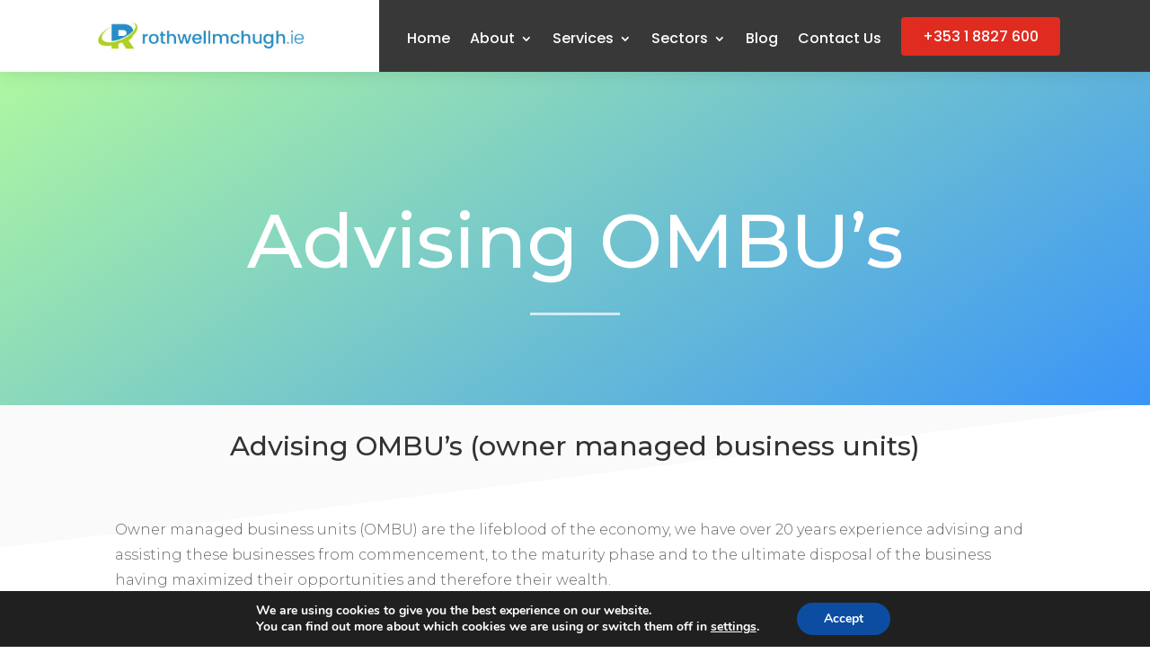

--- FILE ---
content_type: text/css
request_url: https://rothwellmchugh.ie/wp-content/et-cache/207/et-core-unified-207.min.css?ver=1765175950
body_size: -334
content:
#main-footer{display: none!important}@media only screen and (min-width:768px){#et-info{float:right!important}}